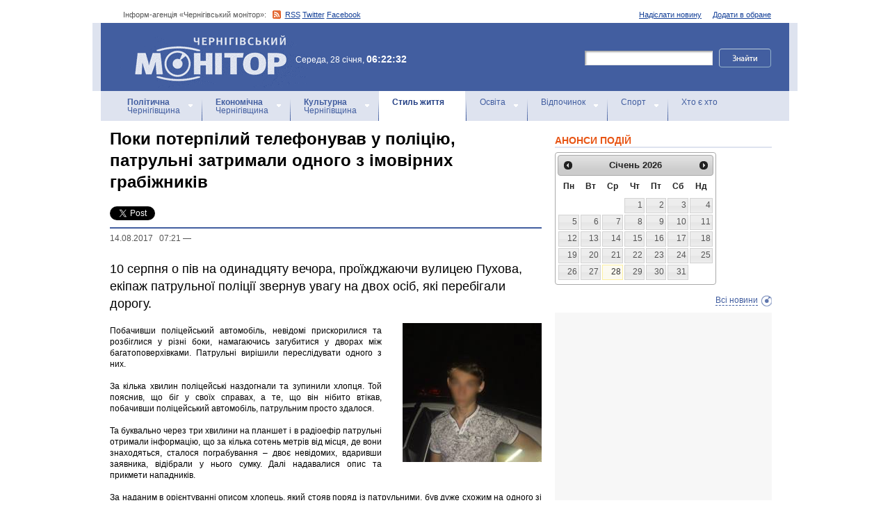

--- FILE ---
content_type: text/html; charset=utf-8
request_url: https://accounts.google.com/o/oauth2/postmessageRelay?parent=https%3A%2F%2Fmonitor.cn.ua&jsh=m%3B%2F_%2Fscs%2Fabc-static%2F_%2Fjs%2Fk%3Dgapi.lb.en.2kN9-TZiXrM.O%2Fd%3D1%2Frs%3DAHpOoo_B4hu0FeWRuWHfxnZ3V0WubwN7Qw%2Fm%3D__features__
body_size: 161
content:
<!DOCTYPE html><html><head><title></title><meta http-equiv="content-type" content="text/html; charset=utf-8"><meta http-equiv="X-UA-Compatible" content="IE=edge"><meta name="viewport" content="width=device-width, initial-scale=1, minimum-scale=1, maximum-scale=1, user-scalable=0"><script src='https://ssl.gstatic.com/accounts/o/2580342461-postmessagerelay.js' nonce="pZxc_32_5VliVXrJdDrzRw"></script></head><body><script type="text/javascript" src="https://apis.google.com/js/rpc:shindig_random.js?onload=init" nonce="pZxc_32_5VliVXrJdDrzRw"></script></body></html>

--- FILE ---
content_type: text/html; charset=utf-8
request_url: https://www.google.com/recaptcha/api2/aframe
body_size: 267
content:
<!DOCTYPE HTML><html><head><meta http-equiv="content-type" content="text/html; charset=UTF-8"></head><body><script nonce="IoCz0prvvdkv-zsmCw4QqA">/** Anti-fraud and anti-abuse applications only. See google.com/recaptcha */ try{var clients={'sodar':'https://pagead2.googlesyndication.com/pagead/sodar?'};window.addEventListener("message",function(a){try{if(a.source===window.parent){var b=JSON.parse(a.data);var c=clients[b['id']];if(c){var d=document.createElement('img');d.src=c+b['params']+'&rc='+(localStorage.getItem("rc::a")?sessionStorage.getItem("rc::b"):"");window.document.body.appendChild(d);sessionStorage.setItem("rc::e",parseInt(sessionStorage.getItem("rc::e")||0)+1);localStorage.setItem("rc::h",'1769574156237');}}}catch(b){}});window.parent.postMessage("_grecaptcha_ready", "*");}catch(b){}</script></body></html>